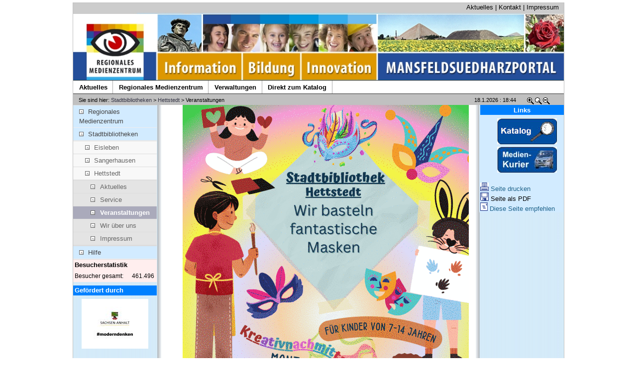

--- FILE ---
content_type: text/html;charset=utf-8
request_url: https://mansfeldportal.de/index.php?id=452&L=1%27%22
body_size: 13097
content:
<?xml version="1.0" encoding="utf-8"?>
<!DOCTYPE html
     PUBLIC "-//W3C//DTD XHTML 1.0 Transitional//EN"
     "http://www.w3.org/TR/xhtml1/DTD/xhtml1-transitional.dtd">
<html xml:lang="de" lang="de" xmlns="http://www.w3.org/1999/xhtml">
<head>

<meta http-equiv="Content-Type" content="text/html; charset=utf-8" />
<!-- 
	Systemhaus Rudolph GmbH Sangerhausen (2012)

	This website is powered by TYPO3 - inspiring people to share!
	TYPO3 is a free open source Content Management Framework initially created by Kasper Skaarhoj and licensed under GNU/GPL.
	TYPO3 is copyright 1998-2011 of Kasper Skaarhoj. Extensions are copyright of their respective owners.
	Information and contribution at http://typo3.com/ and http://typo3.org/
-->



<title>Mansfeldsuedharzportal des Regionalen Medienzentrums</title>
<meta name="generator" content="TYPO3 4.5 CMS" />

<link rel="stylesheet" type="text/css" href="typo3temp/stylesheet_de6deb815f.css?1743761790" media="all" />
<link rel="stylesheet" type="text/css" href="typo3conf/ext/mm_forum/res/tmpl/default/css/mm_forum.css?1321272118" media="all" />
<link rel="stylesheet" type="text/css" href="fileadmin/template/jw_calendar/jw_calendar.css?1185103420" media="all" />



<script src="typo3temp/javascript_a708894199.js?1321271196" type="text/javascript"></script>


<script type="text/javascript" src="fileadmin/scripts/cookies.js"></script><script type="text/javascript" src="fileadmin/scripts/efa_fontsize.js"></script>

<link href="fileadmin/template/../css/layout_test_shinybuttons.css" rel="stylesheet" type="text/css" />
<!--[if lte IE 7]>
<link href="fileadmin/template/../css/explorer/iehacks_3col_vlines.css" rel="stylesheet" type="text/css" />
<![endif]-->
<meta name="author" content="S. Voigt" />
<link href="fileadmin/template/jw_calendar/jw_calendar.css" rel="stylesheet" media="screen" /><meta name="description" content="Regionales Medienzentrum Eisleben" />
<meta name="keywords" content="Regionales Medienzentrum Eisleben" />
<meta name="robots" content="index,follow" />
<meta name="copyright" content="Regionales Medienzentrum Eisleben" />
<meta http-equiv="content-language" content="de" />
<link rev="made" href="mailto:info@mansfeldportal.de" />
<meta http-equiv="reply-to" content="info@mansfeldportal.de" />
<meta name="revisit-after" content="7 days" />
<meta name="DC.Description" content="Regionales Medienzentrum Eisleben" />
<meta name="DC.Subject" content="Regionales Medienzentrum Eisleben" />
<meta name="DC.Rights" content="Regionales Medienzentrum Eisleben" />
<meta name="DC.Language" scheme="NISOZ39.50" content="de" />
<link rel="schema.dc" href="http://purl.org/metadata/dublin_core_elements" />



</head>
<body>

<script type="text/javascript">if (efa_fontSize) efa_fontSize.efaInit();</script>
<div id="page_margins"><!--###page_margins### begin -->
<div id="page" class="hold_floats"><!--###page### begin -->

<div id="header"><div id="topnav"><a class="skip" href="#navigation" title="Direkt zur Navigation springen">Zur Navigation springen</a><a class="skip" href="#content" title="Direkt zum Content springen">Zum Content springen</a><a href="index.php?id=4&amp;no_cache=1&amp;L=rpfnfhlcz">Aktuelles</a>&nbsp;&#124;&nbsp;<a href="index.php?id=71&amp;L=rpfnfhlcz">Kontakt</a>&nbsp;&#124;&nbsp;<a href="index.php?id=9&amp;L=rpfnfhlcz">Impressum</a></div><div></div></div>

<!-- #nav: Hauptnavigation --><center>
<div id="nav"><!--###nav### begin -->
	<a id="navigation" name="navigation"></a> <!-- Skiplink-Anker: Navigation -->
	<div id="nav_main"><ul><li><a href="index.php?id=4&amp;no_cache=1&amp;L=rpfnfhlcz"><span>Aktuelles</span></a></li><li><a href="index.php?id=156&amp;L=rpfnfhlcz"><span>Regionales Medienzentrum</span></a></li><li><a href="index.php?id=40&amp;L=rpfnfhlcz"><span>Verwaltungen</span></a></li><li><a href="index.php?id=423&amp;L=rpfnfhlcz"><span>Direkt zum  Katalog</span></a></li></ul></div>
<!--###nav### end --></div></center>
<!-- #nav: - Ende -->

<!-- #main: Beginn Inhaltsbereich -->
<div id="main"><!--###main### begin -->
<div id="teaser" class="clearfix"><div class="block1">Sie sind hier:&nbsp;<a href="index.php?id=433&amp;L=rpfnfhlcz">Stadtbibliotheken</a>&nbsp;&gt;&nbsp;<a href="index.php?id=153&amp;L=rpfnfhlcz">Hettstedt</a>&nbsp;&gt;&nbsp;Veranstaltungen</div><div class="selectFontSize"><script type="text/javascript">if (efa_fontSize) document.write(efa_fontSize.allLinks);</script></div><div class="aktDatum">18.1.2026 : 18:44</div></div>

<!-- #col1: Erste Float-Spalte des Inhaltsbereiches -->
    <div id="col1"><!--###col1### begin -->
      <div id="col1_content" class="clearfix"><div class="mainMenu"><ul><li><a href="index.php?id=432&amp;L=rpfnfhlcz"><img src="fileadmin/img/node.gif" width="9" height="9" border="0" alt="" />Regionales Medienzentrum</a><span class="hidden">.</span></li><li><a href="index.php?id=433&amp;L=rpfnfhlcz"><img src="fileadmin/img/node.gif" width="9" height="9" border="0" alt="" />Stadtbibliotheken</a><span class="hidden">.</span><ul><li><a href="index.php?id=155&amp;L=rpfnfhlcz"><img src="fileadmin/img/node.gif" width="9" height="9" border="0" alt="" />Eisleben</a><span class="hidden">.</span></li><li><a href="index.php?id=154&amp;L=rpfnfhlcz"><img src="fileadmin/img/node.gif" width="9" height="9" border="0" alt="" />Sangerhausen</a><span class="hidden">.</span></li><li><a href="index.php?id=153&amp;L=rpfnfhlcz"><img src="fileadmin/img/node.gif" width="9" height="9" border="0" alt="" />Hettstedt</a><span class="hidden">.</span><ul><li><a href="index.php?id=195&amp;L=rpfnfhlcz"><img src="fileadmin/img/node.gif" width="9" height="9" border="0" alt="" />Aktuelles</a><span class="hidden">.</span></li><li><a href="index.php?id=196&amp;L=rpfnfhlcz"><img src="fileadmin/img/node.gif" width="9" height="9" border="0" alt="" />Service</a><span class="hidden">.</span></li><li><strong><img src="fileadmin/img/node.gif" width="9" height="9" border="0" alt="" />Veranstaltungen</strong><span class="hidden">.</span></li><li><a href="index.php?id=194&amp;L=rpfnfhlcz"><img src="fileadmin/img/node.gif" width="9" height="9" border="0" alt="" />Wir über uns</a><span class="hidden">.</span></li><li><a href="index.php?id=193&amp;L=rpfnfhlcz"><img src="fileadmin/img/node.gif" width="9" height="9" border="0" alt="" />Impressum</a><span class="hidden">.</span></li></ul></li></ul></li><li><a href="index.php?id=149&amp;L=rpfnfhlcz"><img src="fileadmin/img/node.gif" width="9" height="9" border="0" alt="" />Hilfe</a><span class="hidden">.</span></li></ul></div><a id="c1395"></a>
<!--
|  chCounter 3.1.3
|  a counter and statistics script written in PHP
|  (c) Christoph Bachner and Bert Koern 2007 - released under the GNU GPL
|  see at [ http://chCounter.org/ ]
-->


<!-- BEGIN chCounter 3.1.3 additional statistics -->
<script type="text/javascript">
// <![CDATA[
document.write("<script type=\"text/javascript\" src=\"http://www.mansfeldportal.de/counter/additional.php?res_width=" + screen.width + "&res_height=" + screen.height + "&js=true\"><\/script>");
// ]]>
</script>
<!-- END chCounter 3.1.3 additional statistics -->

<style type="text/css">
.chcTable
{
  width: 168px;
  border-spacing: 1px;
  border-width: 0px;
  border-color: #FFEEEE;
  border-style: solid;
  text-align: left;
  background-color: #BDD2D9;
}
.chcHeaderRow
{
  background-color: #FFEEEE;
  color: #000000;
  font-size: 13px;
  font-weight: bold;
  padding: 3px;
}
.chcLeftRow
{
  background-color: #FFEEEE;
  color: #000000;
  font-size: 12px;
  padding: 3px;
}
.chcLeftRowAlt
{
  background-color: #FFEEEE;
  color: #000000;
  font-size: 12px;
  padding: 3px;
}
.chcRightRow
{
  background-color: #FFEEEE;
  font-size: 12px;
  font-weight: normal;
  color: #000000;
  padding: 5px;
  text-align: right;
}
.chcRightRowAlt
{
  background-color: #FFEEEE;
  font-size: 12px;
  font-weight: bold;
  color: #000000;
  padding: 3px;
  text-align: right;
}
.chcA a
{
  font-size: 12px;
}
</style>
<div align="left">
<table  class="chcTable">
  <tr>
    <td colspan="2" class="chcHeaderRow">
      Besucherstatistik
    </td>
  </tr>
  <tr>
    <td class="chcLeftRow">Besucher gesamt:</td>
    <td class="chcRightRow">461.496</td>
  </tr>
</table>
</div>
	<a id="c2161"></a><div class="csc-header csc-header-n2"><h2>Gefördert durch</h2></div><div class="csc-textpic csc-textpic-center csc-textpic-above"><div class="csc-textpic-imagewrap" style="width:134px;"><dl class="csc-textpic-image csc-textpic-firstcol csc-textpic-lastcol" style="width:134px;"><dt><img src="uploads/pics/LSA_moderndenken_Alternativ_02.jpg" width="134" height="100" border="0" alt="" /></dt></dl></div><div class="csc-textpic-text"></div></div><div class="csc-textpic-clear"><!-- --></div></div>
    <!--###col1### end --></div>
<!-- #col1: - Ende -->
<div id="main2"><!--###main2### begin -->
<!-- #col2: zweite Flaot-Spalte des Inhaltsbereiches -->
    <div id="col2"><!--###col2### begin -->
    	<!--TYPO3SEARCH_begin-->
      <div id="col2_content" class="clearfix"><a id="c539"></a><a id="c539"></a><a id="c1409"></a><div class="csc-header csc-header-n1"><h2 style="text-align:center;" class="csc-firstHeader">Links</h2></div><a id="c1381"></a><div class="csc-textpic csc-textpic-center csc-textpic-above"><div class="csc-textpic-imagewrap" style="width:120px;"><dl class="csc-textpic-image csc-textpic-lastcol" style="width:120px;"><dt><a href="https://medien.mansfeldportal.de/index.aspx" target="_blank" title="Mediensuche Online im Bestand des Regionalen Medienzentrums"><img src="uploads/pics/mediensuche_03.gif" width="120" height="52" border="0" alt="Mediensuche Online im Bestand des Regionalen Medienzentrums" /></a></dt></dl></div></div><div class="csc-textpic-clear"><!-- --></div><a id="c1383"></a><div class="csc-textpic csc-textpic-center csc-textpic-above"><div class="csc-textpic-imagewrap" style="width:120px;"><dl class="csc-textpic-image csc-textpic-lastcol" style="width:120px;"><dt><a href="fileadmin/download/rmz/Medienkurier_1._Schulhalbjahr_25_26.pdf" title="Medientransport für Lehrer direkt an die Schulen des Landkreises"><img src="uploads/pics/mkurier2.gif" width="120" height="52" border="0" alt="Medientransport für Lehrer direkt an die Schulen des Landkreises" /></a></dt></dl></div></div><div class="csc-textpic-clear"><!-- --></div><br /><div class="col3Footer"><div class="tools"><div class="printPage">
<a href="javascript:window.print()"><img src="fileadmin/media/icon-print.gif" width="17" height="17" alt="" /> Seite drucken</a>
</div><div class="printPDF"><img src="fileadmin/media/icon-pdf.gif" width="17" height="17" alt="" /> Seite als PDF</div><div class="tip"><a href="mailto:?subject=Seitenempfehlung&amp;body=Diese Seite finde ich empfehlenswert: http://www.mansfeldportal.de/index.php?id=452&amp;L=rpfnfhlcz"><img src="fileadmin/media/icon-tip.gif" width="15" height="17" alt="" /> Diese Seite empfehlen</a></div></div></div></div>
      <!--TYPO3SEARCH_end-->
    <!--###col2### end --></div>
<!-- #col2: - Ende -->

<a id="content" name="content"></a> <!-- Skiplink-Anker: Content -->
<!-- #col3: Statische Spalte des Inhaltsbereiches -->
    <div id="col3"><!--###col3### begin -->
    	<!--TYPO3SEARCH_begin-->
      <div id="col3_content" class="clearfix"><!--###col3_content### begin -->
      	<div id="col3_innen" class="floatbox"><a id="c2571"></a><div class="csc-textpic csc-textpic-center csc-textpic-above"><div class="csc-textpic-imagewrap" style="width:600px;"><dl class="csc-textpic-image csc-textpic-lastcol" style="width:600px;"><dt><img src="typo3temp/pics/a64602733f.png" width="600" height="849" border="0" alt="" /></dt></dl></div></div><div class="csc-textpic-clear"><!-- --></div><a id="c2526"></a><div class="csc-header csc-header-n2"><h1>Veranstaltungen 2024</h1></div><div class="csc-textpic-text"><p class="bluebox"><b style="color: rgb(0, 0, 102);">Februar 2024</b></p>
<p style="color: rgb(102, 0, 102); " class="bodytext">12.02. Kreativnachmittag von 14-16 Uhr, für Kinder von 7-14 Jahre</p>
<p class="bluebox" style="color: rgb(102, 0, 102); "><b style="text-align: center; color: rgb(0, 0, 102); ">März&nbsp;2024</b></p>
<p class="bodytext"><span style="color: rgb(102, 0, 102); ">11.03. Kreativnachmittag von 14-16 Uhr, für Kinder von 7-14 Jahre</span></p>
<p class="bodytext">&nbsp;</p>
<p class="bodytext"><b>Die Veranstaltungen sind öffentlich und</b><b>&nbsp;kostenfrei!</b></p></div><a id="c2500"></a></div>
      <!--###col3_content### end --></div>
      <!--TYPO3SEARCH_end-->
      <!-- IE Column Clearing -->
      <div id="ie_clearing"><!--###ie_clearing### begin -->&nbsp;<!--###ie_clearing### end --></div>
      <!-- Ende: IE Column Clearing -->

<!--###col3### end --></div>
<!-- #col2: - Ende -->

<!--###main2### end --></div><!--###main### end --></div>
<!-- #main: - Ende -->

<!-- #Footer: Beginn Fusszeile -->
<div id="footer">Regionales Medienzentrum Eisleben (RMZ) | 06295 Lutherstadt Eisleben | Geiststr. 2</div>
<!-- #Footer: Ende -->
<!--###page### end --></div>
<!--###page_margins### end --></div>




</body>
</html>

--- FILE ---
content_type: text/css
request_url: https://mansfeldportal.de/fileadmin/css/layout_test_shinybuttons.css
body_size: 701
content:
/* ######################################################################################################
** # "Yet Another Multicolum Layout" (c) by Dirk Jesse (http://www.yaml.de) #############################
** # "YAML for TYPO3" (c) by Dieter Bunkerd (http://yaml.t3net.de) ######################################
** ######################################################################################################
**
**  YAML Version: 2.5.2
**  Dateiversion: 6.11.06
**  Datei       : layout_test_shinybuttons.css
**  Funktion    : Zentrales Stylesheet f�r den Test der Hauptnavigation "Shiny Buttons"
**
*/
@import url(main/base.css);
@import url(modifications/basemod.css);
@import url(modifications/basemod_vlines.css);
@import url(navigation/nav_vlist.css); 
@import url(main/content.css);
@import url(main/typo3-RTE.css);
@import url(navigation/nav_shinybuttons.css);
@import url(print/print_003.css);

--- FILE ---
content_type: text/css
request_url: https://mansfeldportal.de/fileadmin/template/jw_calendar/jw_calendar.css
body_size: 16759
content:
/****************************/
/***** T o o l t i p ********/
/****************************/
.jwcalendar_olbg { 
	border: solid 0px #003399; 
	background-color: #6666CC; 
}

.jwcalendar_olfg { 
	border: 0px; 
	background-color: #EEEEEE; 
	padding:4px 6px;
	text-align:left;
}

.jwcalendar_olcf { 
	font-family: Verdana, Arial, Helvetica, sans-serif; 
	font-size: 10px; 
	line-height: 2em; 
	font-weight: bold; 
	color: #FFFFFF; 
}

.jwcalendar_oltf { 
	font-family: Verdana, Arial, Helvetica, sans-serif; 
	font-size: 10px; 
	color: #000000; 
}
/****************************/
/***T o o l t i p ** E N D **/
/****************************/

div.tx-jwcalendar-pi1{
  font-family: Verdana, sans-serif;
  font-size: 11px;
  text-align: center;
  color:#193A72;
}

div.tx-jwcalendar-pi1 img{
	border:0;
}

div.tx-jwcalendar-pi1 a, div.tx-jwcalendar-pi1 table a{
   /* text-decoration:none;*/
    text-decoration:none;
	color: #692287;
}

div.tx-jwcalendar-pi1 a:hover,div.tx-jwcalendar-pi1 table a:hover{
	color: red;
}

div.tx-jwcalendar-pi1 input{
  clear:both;
  background: #FBE29F;
  border-top:2px #FCF6E5 solid;
  border-left:2px #FCF6E5 solid;
  border-right:2px #FECC3C solid;
  border-bottom:2px #FECC3C solid;
  text-align:center;
  margin:10px;
  padding: 3px 14px; 
} 


div.tx-jwcalendar-pi1 .tx_jw_input_text{
  width:260px;
  border:1px #FECC3C solid;
  padding:3px;
  height:23px;

}
div.tx-jwcalendar-pi1 .tx_jw_select{
  font-size:11px;
  border:0px;
}

div.tx-jwcalendar-pi1 .tx_jw_textarea{
  font-size:12px;
  height:120px;
  width:260px;
  padding:3px;
  border:1px #FECC3C solid;
}

div.tx-jwcalendar-pi1 .tx_jw_input_button{
  font-size:12px;
  background: #FBE29F;
  text-align:center;
  margin:4px 10px;
  padding:2px 4px;
}

/********************************************/
/*****************LIST view ****************/
/********************************************/
div.jwcalendar_list{
  width:100%;
  background-color:#FDF2D2;
  font-family: Verdana, sans-serif;
  font-size: 12px;
  color:#193A72;
  border: 1px  #FFC725 solid;
  margin:10px 0;

}

div.jwcalendar_list .title{
  font-size: 14px;
  font-weight: bold;
  color:#193A72;
  padding: 8px 5px;
}

div.jwcalendar_list .prev_items{
  float:left;
  font-size: 11px;
  font-weight: bold;
  text-align:left;
  color:#193A72;
  padding:8px 0 0 16px;
}

div.jwcalendar_list .next_items{
  float:right;
  font-size: 11px;
  font-weight: bold;
  text-align:right;
  color:#193A72;
  padding:8px 0 0 16px;
}

div.jwcalendar_list .next_items{
}

div.jwcalendar_list .itemslist{
  padding:0 10px;
}

div.jwcalendar_list table.items{
  width:100%;
  font-family: Verdana, sans-serif;
  font-size: 11px;
  text-align:left;
  line-height:1.4em;
  empty-cells:show;
  border-collapse:separate;
  border-collapse:collapse;
  border-spacing:0;
  border: 1px  #FFC725 solid;
}

div.jwcalendar_list table.items td.label{
  background:#FCECC0;
  width:33%;	
  vertical-align:top;
  border: 1px  #FFC725 dotted;
  padding:5px;
}

div.jwcalendar_list table.items td.item{
  background:#FBE29F;
  width:67%;	
  border: 1px  #FFC725 dotted;
  vertical-align:top;
  padding:5px;
}

div.jwcalendar_list table.items p{
   font-size: 11px;
	padding:0;
}

div.jwcalendar_list table.items p{
   font-size: 11px;
	padding:0;
}

div.jwcalendar_list .submit{
   clear:both;	
   font-size: 11px;
   padding:0;
}

/********************************************/
/*****************WEEK view ****************/
/********************************************/
div.jwcalendar_week{
  width:100%;
  background-color:#FDF2D2;
  font-family: Verdana, sans-serif;
  font-size: 12px;
  color:#193A72;
  border: 1px  #FFC725 solid;
  margin:10px 0;
}

div.jwcalendar_week .prev_week{
    margin:4px 120px 0px 10px;
	float:left;
}

div.jwcalendar_week .selector{
    margin:4px 0 0 0;
	float:left;
}

div.jwcalendar_week .next_week{
    text-align:right;
    margin:4px 10px 0px 120px;
}


div.jwcalendar_week table.days{
   clear:both;
   font-family: Verdana, sans-serif;
   font-size: 12px;
   width:100%;
   line-height:1.4em;
   border-collapse:collapse;
   empty-cells:show;
   border-spacing:0;
   border:1px solid #FFC725;
   margin:8px;
}

div.jwcalendar_week table.days td.dayname{
    text-align:right;
    vertical-align:top;
    border:1px solid #FFC725;
    padding:2px 8px 0 4px;
}

div.jwcalendar_week table.day_events,div.jwcalendar_week table.times {
   	background:#FBE29F;
   	font-family: Verdana, sans-serif;
   	font-size: 12px;
   	width:100%;
   	border-collapse:collapse;
   	empty-cells:show;
   	border-spacing:0;
}
div.jwcalendar_week table.times {
   border:1px solid #FFC725;
}

div.jwcalendar_week table.times td.time{
   border-left:2px solid #FFC725;
   border-right:2px solid #FFC725;
}

div.jwcalendar_week table.days a{
    text-decoration:none;
}

div.jwcalendar_week table.days td.time{
   font-family: Verdana, sans-serif;
   font-size: 11px;
   text-align:center;
}

div.jwcalendar_week table.days td.event_time{
   height:4px;
   padding:0;
   margin: 0px;
}

div.jwcalendar_week table.days td.event{
   font-family: Verdana, sans-serif;
   font-size: 11px;
   vertical-align:top;
   padding:4px 2px;
   margin: 0px;
}

div.jwcalendar_week table.days td.event a{
   font-family: Verdana, sans-serif;
   font-size: 11px;
}

/********************************************/
/*****************MONTH view ****************/
/********************************************/

div.jwcalendar_month{
  width:100%;
  background-color:#FDF2D2;
  font-family: Verdana, sans-serif;
  font-size: 12px;
  color:#193A72;
  border: 1px  #FFC725 solid;
  margin:10px 0;
}




div.jwcalendar_month .title{
  clear:both;
  text-align: center;
  font-size: 14px;
  font-weight:bold;
  color: #333;
  padding:5px 0;
}


div.jwcalendar_month .navi, div.jwcalendar_month .days_view{
	padding:0 10px;
}


/*******************/
/*tables navi******/
/*******************/

div.jwcalendar_month table.navs{
   width:100%;
}

div.jwcalendar_month table.months, div.jwcalendar_month table.year{
   width:100%;
   font-family: Verdana, sans-serif;
   font-size: 11px;
   font-weight:bold;
   text-align:center;
   empty-cells:show;
   border-collapse:separate;
   border-spacing:10px;
}

div.jwcalendar_month table.year {
   font-size: 12px;
   border-spacing:5px;
}

div.jwcalendar_month table.months td, div.jwcalendar_month table.year td{
}



div.jwcalendar_month table.months td.other_month, div.jwcalendar_month table.year td.last_year, div.jwcalendar_month table.year td.next_year{
   background: #FBE29F;
   border-top:2px #FCF6E5 solid;
   border-left:2px #FCF6E5 solid;
   border-right:2px #FECC3C solid;
   border-bottom:2px #FECC3C solid;
   padding:15px 5px;
}

div.jwcalendar_month table.months td.other_month{
   padding:5px;
}

div.jwcalendar_month table.months td.current_month{
   background: #FBE29F;
   border-right:2px #FCF6E5 solid;
   border-bottom:2px #FCF6E5 solid;
   border-top:2px #FECC3C solid;
   border-left:2px #FECC3C solid;
   padding:5px;
}

/*****************/
/*table days******/
/*****************/


/*div.jwcalendar_month .days_view table{*/
div.jwcalendar_month table.days{
   font-family: Verdana, sans-serif;
   font-size: 11px;
   width:100%;
   line-height:1.4em;
   border-collapse:collapse;
   empty-cells:show;
   border-spacing:0;
   border:1px solid #FFC725;
   padding:0;
}

div.jwcalendar_month table.days a{
    text-decoration:none;
}

div.jwcalendar_month table.days td{
   vertical-align:top;
   border:dotted 1px #FFC725;
   padding:4px;
}

div.jwcalendar_month table.days td.week{
   background:#FBE29F;
   font-weight:bold;
}

div.jwcalendar_month table.days td.dayname{
   background:#FBE29F;
   font-weight:bold;
   text-align:center;
}

div.jwcalendar_month table.days,
div.jwcalendar_month table.days td.inside,
div.jwcalendar_month table.days td.today,
div.jwcalendar_month table.days td.inside_weekend,
div.jwcalendar_month table.days td.today_weekend,
div.jwcalendar_month table.days td.outside_weekend{
   font-weight:bold;
}

div.jwcalendar_month table.days a,
div.jwcalendar_month table.days td.inside a,
div.jwcalendar_month table.days td.today_inside a,
div.jwcalendar_month table.days td.inside_weekend a,
div.jwcalendar_month table.days td.today_weekend a,
div.jwcalendar_month table.days td.outside_weekend a{
   font-weight:bold;
   color:blue;
}


div.jwcalendar_month table.days td.today{
	background: #F9F4E7;
    border:solid 2px #CD9705;
    border:solid 1px #AD1602;
    
}


div.jwcalendar_month table.days td.outside_weekend,
div.jwcalendar_month table.days td.outside{
   background:#EAEAEB;
   border:dotted 1px #F9DF94;
}


div.jwcalendar_month table.days td.inside_weekend{
   background:#FCECC0;
}

/**********************/
/*table singleday******/
/**********************/
div.jwcalendar_month table.singleday,
div.jwcalendar_month table.singleday td,
div.jwcalendar_month table.singleday td a,
div.jwcalendar_month table.singleday a{
   font-weight:bold;
   font-family: Verdana, sans-serif;
   font-size: 11px;
   width:100%;
   line-height:1.0em;
   border-collapse:collapse;
   empty-cells:show;
   border-spacing:0px;
   border:0px solid #ddd;
   padding:0px;
   margin:0 0 2px 0;
}

div.jwcalendar_month table.singleday{
   background: #eee;
   border:1px dotted #ddd;
}

div.jwcalendar_month table.singleday td{
   border:0px solid #ddd;
   padding:3px 0;
}

/*****************/
/*table dayitem******/
/*****************/
div.jwcalendar_month table.dayitem,
div.jwcalendar_month table.dayitem a{
   font-weight:normal;
   font-family: Verdana, sans-serif;
   font-size: 11px;
   width:100%;
   line-height:1.0em;
   border-collapse:collapse;
   empty-cells:show;
   border-spacing:0px;
   border:1px solid #ddd;
   padding:0px;
   margin:1px 0;
}

div.jwcalendar_month table.dayitem td.item,
div.jwcalendar_month table.dayitem td.item a{
  color:#333;
  text-decoration:none;
  font-weight:normal;
  border:0;
}

div.jwcalendar_month table.dayitem td.itemcat,
div.jwcalendar_month table.dayitem td.itemcat a{
  font-weight:normal;
  color:#333;
  text-decoration:none;
   font-size: 8px;
   padding:0px;
   Cursor:help;
   width:2px;
   border:0;
}

/********************************************/
/*****************SINGLE view ****************/
/********************************************/

div.jwcalendar_single{
  background-color:#FDF2D2;
  border: 1px  #FFC725 solid;
  padding:10px 10px;
}

div.jwcalendar_single .content,div.jwcalendar_single .header,div.jwcalendar_single .org{
    width:100%;
    clear:both;
}

div.jwcalendar_single .contentie,div.jwcalendar_single .headerie,div.jwcalendar_single .orgie{
   float:left;
   width:100%;
   text-align:left;
   border-left: 1px  #FFC725 dotted;
   border-right: 1px  #FFC725 dotted;
   border-bottom: 1px  #FFC725 dotted;
   background:#FCECC0;
}

div.jwcalendar_single .headerie{
   border-top: 1px  #FFC725 dotted;
}

div.jwcalendar_single .contentie{
   background:#FBE29F;
}

div.jwcalendar_single .title, div.jwcalendar_single .category{
    float:left;
    font-size: 14px;
	text-align:left;
	font-weight:bold;	
	padding:4px 8px 8px 8px;
}
div.jwcalendar_single .catcolor{
    float:none;
    font-size: 2px;
	padding:0;
}    

div.jwcalendar_single .category{
	float:none;
    font-size: 12px;
	font-weight:normal;	
 	padding:6px 8px 8px 8px;
}


div.jwcalendar_single .images{
	float:left;
    padding:10px 8px;
    margin:0px;
}

div.jwcalendar_single .itemtext{
    margin:8px;
    
}

div.jwcalendar_single .itemtitle p:first-letter{
    font-size: 15px;
	font-weight:bold;	
	color:red;
}

div.jwcalendar_single .itemtitle  p:first-line{
    font-size: 13px;
	font-weight:bold;	
	line-height:1.2em;
}

div.jwcalendar_single .teaser{
	font-weight:bold;	
	font-style:italic;
	line-height:1.8em;
}
div.jwcalendar_single .desc{
    font-size: 11px;
}

div.jwcalendar_single .itemlink{
	line-height:1.8em;
}

div.jwcalendar_single .label, div.jwcalendar_feEntry .label,div.jwcalendar_feEntry .timelabel{
    clear:both;
	float:left;
	text-align:right;
	font-weight:bold;	
	width:33%;
	padding:4px 8px;
}

div.jwcalendar_single .item, div.jwcalendar_feEntry .item{
	text-align:left;
	padding:4px 4px 4px 32%;
}

/********************************************/
/*****************feEntry view ****************/
/********************************************/
div.jwcalendar_feEntry{
  background-color:#FDF2D2;
  border: 1px  #FFC725 solid;
  padding:8px;
}


div.jwcalendar_feEntry .label,div.jwcalendar_feEntry .timelabel{
    vertical-align:bottom;
    line-height:1.6em;
	padding:8px 8px;
    width:32%;
}  
  
div.jwcalendar_feEntry .timelabel{
    width:20%;
}  

div.jwcalendar_feEntry .title{
  font-size:14px;	
  font-weight:bold;	
  color:blue;
  text-align:left;
  line-height:1.0em;
  padding:0px 8px;
}

div.jwcalendar_feEntry .title p:first-letter{
  font-size:20px;	
}

div.jwcalendar_feEntry .item{
  text-align:left;
  padding:8px 8px;
}

div.jwcalendar_feEntry .fileitem{
  text-align:left;
  padding:8px 8px;
  width:30px;
}

div.jwcalendar_feEntry input{
  clear:none;
  background: white;
  border-top:2px #FCF6E5 solid;
  border-left:2px #FCF6E5 solid;
  border-right:2px #FECC3C solid;
  border-bottom:2px #FECC3C solid;
  text-align:left;
  font-size:12px;
  margin:0;
  padding: 0; 
}

div.jwcalendar_feEntry .error ul li{
  list-style:circle inline;
  text-align:left;
  font-size:12px;
  color:red;
  margin:4px 40px;
}

div.jwcalendar_feEntry .error ul li:first-letter{
  font-size:16px;
  font-weight:bold;
}

div.jwcalendar_confirm .error{
  font-size:12px;
  color:red;
  margin:10px;
}

div.jwcalendar_confirm .conftext{
  font-size:14px;
  margin:10px;
}
/********************************************/
/*****************ORGANIZER view ****************/
/********************************************/

div.jwcalendar_organizer, div.jwcalendar_location{
  background-color:#FDF2D2;
  border: 1px  #FFC725 solid;
  padding:10px 10px;
}

div.jwcalendar_organizer .content,div.jwcalendar_organizer .header,div.jwcalendar_organizer .org, 
div.jwcalendar_location .content,div.jwcalendar_location .header,div.jwcalendar_location .org{
    width:100%;
    clear:both;
}

div.jwcalendar_organizer .contentie,div.jwcalendar_organizer .headerie,div.jwcalendar_organizer .orgie,
div.jwcalendar_location .contentie,div.jwcalendar_location .headerie,div.jwcalendar_location .orgie
{
   float:left;
   width:100%;
   text-align:left;
   border-left: 1px  #FFC725 dotted;
   border-right: 1px  #FFC725 dotted;
   border-bottom: 1px  #FFC725 dotted;
   background:#FCECC0;
}

div.jwcalendar_organizer .headerie,
div.jwcalendar_location .headerie{
   border-top: 1px  #FFC725 dotted;
}

div.jwcalendar_organizer .contentie,
div.jwcalendar_location .contentie{
   background:#FBE29F;
}

div.jwcalendar_organizer .title,
div.jwcalendar_location .title{
    float:left;
    font-size: 14px;
	text-align:left;
	font-weight:bold;	
	padding:4px 8px 8px 8px;
}

div.jwcalendar_organizer .text,
div.jwcalendar_location .text{
    margin:8px;
}

div.jwcalendar_location .name,
div.jwcalendar_organizer .name{
    font-size: 14px;
	text-align:left;
	font-weight:bold;	
    padding:0;
}

div.jwcalendar_location .name p:first-letter,
div.jwcalendar_organizer .name p:first-letter{
    font-size: 15px;
	font-weight:bold;	
	color:red;
}

div.jwcalendar_location .name  p:first-line,
div.jwcalendar_organizer .name  p:first-line{
    font-size: 13px;
	font-weight:bold;	
	line-height:1.2em;
}
div.jwcalendar_location .images,
div.jwcalendar_organizer .images{
	float:left;
    padding:10px 8px;
    margin:0px;
}

div.jwcalendar_location .desc,
div.jwcalendar_organizer .desc{
    font-size: 11px;
}

div.jwcalendar_location .label,
div.jwcalendar_organizer .label{
    clear:both;
	float:left;
	text-align:right;
	font-weight:bold;	
	width:33%;
	padding:4px 4px;
}

div.jwcalendar_location .item,
div.jwcalendar_organizer .item{
	text-align:left;
	padding:4px 4px 4px 32%;
}

div.jwcalendar_location .addritem,
div.jwcalendar_organizer .addritem{
	text-align:left;
	padding:4px 4px 0px 32%;
}
div.jwcalendar_location .cityitem,
div.jwcalendar_organizer .cityitem{
	text-align:left;
	padding:0px 4px 8px 32%;
}




--- FILE ---
content_type: text/css
request_url: https://mansfeldportal.de/fileadmin/css/modifications/basemod_vlines.css
body_size: 840
content:
/* ######################################################################################################
** # "Yet Another Multicolum Layout" (c) by Dirk Jesse (http://www.yaml.de) #############################
** # "YAML for TYPO3" (c) by Dieter Bunkerd (http://yaml.t3net.de) ######################################
** ######################################################################################################
**
**  YAML Version: 2.5.2
**  Dateiversion: 6.11.06
**  Datei       : basemod_bsp_spaltentrenner.css
**  Funktion    : Einschalten der vertikalen Spaltentrenner an #col3 (beidseitig)
**  Checked with http://jigsaw.w3.org/css-validator/ 19.1.07 - DB
*/

@media screen
{
/* Spaltentrenner 
#col3 {border-left:5px #000 dotted; }
/* #col3 {border-right:2px #ddd dotted;} */

/* Festlegung der Layoutbreite und Zentrierung*/
#page_margins {width:986px; margin-left:auto; margin-right:auto;
 max-width:inherit;  /* min-width f�r fixes Layout abschalten */
 min-width:inherit;  /* max-width f�r fixes Layout abschalten */
}


}


--- FILE ---
content_type: text/css
request_url: https://mansfeldportal.de/fileadmin/css/navigation/nav_shinybuttons.css
body_size: 3380
content:
/* ######################################################################################################
** # "Yet Another Multicolum Layout" (c) by Dirk Jesse (http://www.yaml.de) #############################
** # "YAML for TYPO3" (c) by Dieter Bunkerd (http://yaml.t3net.de) ######################################
** ######################################################################################################
**
**  YAML Version: 2.5.2
**  Dateiversion: 17.1.07
**  Datei       : nav_shinybuttons.css
**  Funktion    : Formatierung der Hauptnavigation: Button-Navigation "Shiny Buttons"
**  Checked with http://jigsaw.w3.org/css-validator/ 19.1.07 - DB
*/

@media all
{
/* ######################################################################################################
** ### Hauptnavigation: "Shiny Buttons"                  ################################################
** ######################################################################################################
*/
#nav_obenmain {width:100%; overflow:hidden; background:#b8b8b8 url(../../img/shiny_buttons/background.gif) repeat-x center right; border-top:1px #333 solid; border-bottom:1px #333 solid;}
#nav_obenmain ul {display:block; margin:0; padding:0; font-size:1.0em; line-height:1em;}
#nav_obenmain ul li {float:left; margin:0; padding:0; font-size:1.0em; line-height:1em; list-style-type:none; border-left:1px #fff solid; border-right:1px #aaa solid;}
#nav_obenmain ul li#first {border-right:1px #aaa solid; border-left:none; padding:0.5em 0em 0.5em 0em; width:48px;}
#nav_obenmain ul li#last {border-left:1px #000 solid; border-right:none; padding:0.5em 0em 0.5em 0em;}
#nav_obenmain ul li a {display:block; width:auto; font-size:1em; font-weight:bold; background:transparent; text-decoration:none; color:#000; margin:0; padding:0.5em 0.8em 0.5em 0.8em;}
#nav_obenmain ul li a:hover {background:#eee; color:#333; text-decoration:none;}
#nav_obenmain ul li#current {border-left:1px #444 solid; border-right:1px #888 solid; background:transparent url(../../img/shiny_buttons/background_active.gif) repeat-x center right;}
#nav_obenmain ul li#current a, #nav_obenmain ul li#current a:hover {color:#fff; background:transparent; text-decoration:none;}
/* .tx-macinasearchbox-pi1 {display:none;} */
#nav_main {width:100%; overflow:hidden; background:#b8b8b8 url(../../img/shiny_buttons/background.gif) repeat-x center right; border-top:1px #333 solid; border-bottom:1px #333 solid;}
#nav_main ul {display:block; margin:0; padding:0; font-size:1.0em; line-height:1em;}
#nav_main ul li {float:left; margin:0; padding:0; font-size:1.0em; line-height:1em; list-style-type:none; border-left:1px #fff solid; border-right:1px #aaa solid;}
#nav_main ul li#first {border-right:1px #aaa solid; border-left:none; padding:0.5em 0em 0.5em 0em; width:48px;}
#nav_main ul li#last {border-left:1px #000 solid; border-right:none; padding:0.5em 0em 0.5em 0em;}
#nav_main ul li a {display:block; width:auto; font-size:1em; font-weight:bold; background:transparent; text-decoration:none; color:#000; margin:0; padding:0.5em 0.8em 0.5em 0.8em;}
#nav_main ul li a:hover {background:#eee; color:#333; text-decoration:none;}
#nav_main ul li#current {border-left:1px #444 solid; border-right:1px #888 solid; background:transparent url(../../img/shiny_buttons/background_active.gif) repeat-x center right;}
#nav_main ul li#current a, #nav_main ul li#current a:hover {color:#000; background:transparent; text-decoration:none;}

/* Close @media all - DO NOT DELETE! */
}


--- FILE ---
content_type: text/css
request_url: https://mansfeldportal.de/fileadmin/css/print/print_003.css
body_size: 2134
content:
/* ######################################################################################################
** # "Yet Another Multicolum Layout" (c) by Dirk Jesse (http://www.yaml.de) #############################
** # "YAML for TYPO3" (c) by Dieter Bunkerd (http://yaml.t3net.de) ######################################
** ######################################################################################################
**
**  YAML Version: 2.5.2
**  Dateiversion: 6.11.06
**  Datei       : print_003.css
**  Funktion    : Druck-Stylesheet - druckt die Spalte #col3
**  Checked with http://jigsaw.w3.org/css-validator/ 19.1.07 - DB
*/

@media print
{
body * {font-size:12pt; font-family:"Times New Roman", Times, serif;}
blockquote {font-family: "Times New Roman", Times, serif;}
code.css, code.xhtml, em.file {font-family:"Courier New", Courier, mono;}

h1 {font-size:16pt; font-weight:bold; color:#336699; background:inherit; margin:0.4em 0 0.5em 0; border-bottom:1px #ccc solid;}
h2 {font-size:14pt; font-weight:bold; color:#666; background:inherit; margin:0.2em 0 0.5em 0; padding:0.3em;}
h3 {font-size:12pt; font-weight:bold; margin:0.4em 0 0.3em 0;}

/* Vermeidung von Seitenumbr�chen direkt nach einer �berschrift */
h1,h2,h3 {page-break-after:avoid;}

abbr[title]:after, acronym[title]:after {content:'(' attr(title) ')';}

/* Sichtbare Auszeichnung der URLs von Links */
#col3 a[href^="http:"], #col3 a[href^="https:"], #col1 p a[href^="http:"], #col1 p a[href^="https:"], #col2 p a[href^="http:"], #col2 p a[href^="https:"] {padding-left:0; background-image:none;}

a[href]:after {content:" <URL: "attr(href)">"; color:#444; background-color:inherit; font-style:italic;}

/* Umformatierung der Layoutboxen */
body {margin:0; padding:0;}
#page_margins, #page {min-width:inherit; margin:0; padding:0; border:0;}
#topnav {display:none;}

#header {height:auto;}
#header img {
	position:relative;
	top:0;
	left:0;
	padding:0;
	width: 751px;
	height: 123px;

}
#nav_main {display:none;}
#teaser {display:none;}

#main {margin:0; padding:0;}

#col1 {display:none;}
#col1_content {display:none;}

#col2 {display:none;}
#col2_content {display:none;}

#col3 {margin:0; padding:0; border:0;}
#col3_content {margin:0; padding:0; border:0;}
#col3_innen {overflow: visible;}

#footer {display:none;}

}
